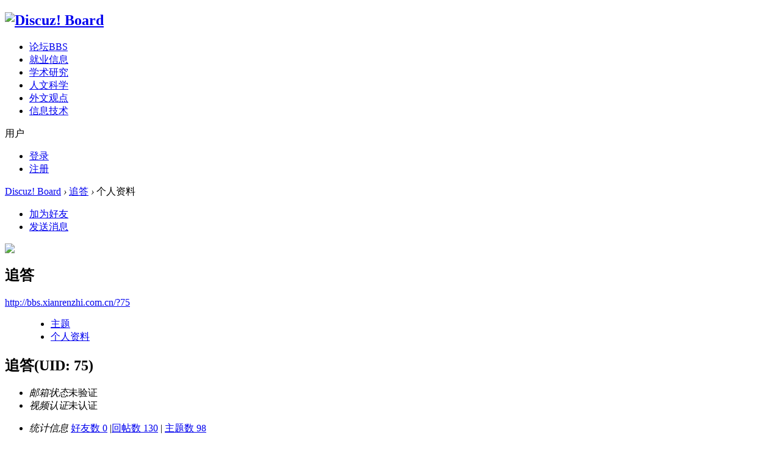

--- FILE ---
content_type: text/html; charset=utf-8
request_url: http://bbs.xianrenzhi.com.cn/home.php?mod=space&username=%E8%BF%BD%E7%AD%94
body_size: 6225
content:
<!DOCTYPE html PUBLIC "-//W3C//DTD XHTML 1.0 Transitional//EN" "http://www.w3.org/TR/xhtml1/DTD/xhtml1-transitional.dtd">
<html xmlns="http://www.w3.org/1999/xhtml" xmlns:wb="http://open.weibo.com/wb">
<head>
<meta http-equiv="Content-Type" content="text/html; charset=utf-8" />
<title>追答的个人资料 -  Discuz! Board -  Powered by Discuz!</title>

<meta name="keywords" content="追答的个人资料" />
<meta name="description" content="追答的个人资料 ,Discuz! Board" />
<meta name="generator" content="Discuz! X3.1" />
<meta name="author" content="Discuz! Team and Comsenz UI Team" />
<meta name="copyright" content="2001-2013 Comsenz Inc." />
<meta name="MSSmartTagsPreventParsing" content="True" />
<meta http-equiv="MSThemeCompatible" content="Yes" />
<base href="http://bbs.xianrenzhi.com.cn/" /><link rel="stylesheet" type="text/css" href="data/cache/style_2_common.css?FU3" /><link rel="stylesheet" type="text/css" href="data/cache/style_2_home_space.css?FU3" />    <script src="template/win8_2_zuk/src/js/jquery.min.js" type="text/javascript"></script>
    <script src="template/win8_2_zuk/src/js/jquery.superslide.js" type="text/javascript"></script>
<script type="text/javascript">var STYLEID = '2', STATICURL = 'static/', IMGDIR = 'static/image/common', VERHASH = 'FU3', charset = 'utf-8', discuz_uid = '0', cookiepre = 'C2ih_2132_', cookiedomain = '', cookiepath = '/', showusercard = '1', attackevasive = '0', disallowfloat = 'newthread', creditnotice = '1|威望|,2|金钱|,3|贡献|', defaultstyle = '', REPORTURL = 'aHR0cDovL2Jicy54aWFucmVuemhpLmNvbS5jbi9ob21lLnBocD9tb2Q9c3BhY2UmdXNlcm5hbWU9JUU4JUJGJUJEJUU3JUFEJTk0', SITEURL = 'http://bbs.xianrenzhi.com.cn/', JSPATH = 'static/js/', CSSPATH = '', DYNAMICURL = '';</script>
<script src="static/js/common.js?FU3" type="text/javascript"></script>
    
    <!--[if IE 6]>
     <script language='javascript' type="text/javascript">   
    function ResumeError() {  
         return true;  
    }  
    window.onerror = ResumeError;   
    </script> 
    <![endif]-->

<meta name="application-name" content="Discuz! Board" />
<meta name="msapplication-tooltip" content="Discuz! Board" />
<meta name="msapplication-task" content="name=论坛;action-uri=http://bbs.xianrenzhi.com.cn/forum.php;icon-uri=http://bbs.xianrenzhi.com.cn/static/image/common/bbs.ico" />

<link rel="stylesheet" id="css_widthauto" type="text/css" href="data/cache/style_2_widthauto.css?FU3" />
<script type="text/javascript">HTMLNODE.className += ' widthauto'</script>
<script src="static/js/home.js?FU3" type="text/javascript"></script>
</head><body id="nv_home" class="pg_space" onkeydown="if(event.keyCode==27) return false;">
<div id="append_parent"></div>
<div id="ajaxwaitid"></div>
 
 
 
 
 

<div id="headnav" >
  <div id="topbar" class="cl"> 
        <div class="wp"> 
      <!-- 站点LOGO -->
      <div class="hd_logo"> 
                <h2><a href="./" title="Discuz! Board"><img src="template/win8_2_zuk/src/logo.png" alt="Discuz! Board" border="0" /></a></h2>
      </div>
      <!-- 导航 -->
      <div class="nav">
        <ul>
           
                    <li                 id="mn_forum" ><a href="forum.php" hidefocus="true" title="BBS"  >论坛<span>BBS</span></a>
          </li>
           
           
           
           
           
           
           
           
                    <li                 id="mn_Ned10" ><a href="forum.php?mod=forumdisplay&fid=2" hidefocus="true"  >就业信息</a>
          </li>
           
           
                    <li                 id="mn_N7918" ><a href="forum.php?mod=forumdisplay&fid=36" hidefocus="true"  >学术研究</a>
          </li>
           
           
                    <li                 id="mn_N863f" ><a href="forum.php?mod=forumdisplay&fid=37" hidefocus="true"  >人文科学</a>
          </li>
           
           
                    <li                 id="mn_N863f_" ><a href="forum.php?mod=forumdisplay&fid=37" hidefocus="true"  >外文观点</a>
          </li>
           
           
                    <li                 id="mn_N2a13" ><a href="forum.php?mod=forumdisplay&fid=39" hidefocus="true"  >信息技术</a>
          </li>
           
                  </ul>
         
      </div>
            <!-- 用户信息 --> 
            <div class="yp-header-user-box">
        <div class="yp-header-user">
          <div class="user-main ">
            <div class="avatar"> <img src="template/win8_2_zuk/src/noLogin.jpg" alt="" height="32" width="32"></div>
            <span class="nickname">用户</span><span class="arrow"></span></div>
          <div class="user-link">
            <ul>
              <li class="l1"><a href="member.php?mod=logging&amp;action=login"><i></i>登录</a></li>
              <li class="l2"><a href="member.php?mod=register" ><i></i>注册</a></li>
            </ul>
          </div>
        </div>
      </div>
      <div style="display:none"><script src="static/js/logging.js?FU3" type="text/javascript"></script>
<form method="post" autocomplete="off" id="lsform" action="member.php?mod=logging&amp;action=login&amp;loginsubmit=yes&amp;infloat=yes&amp;lssubmit=yes" onsubmit="return lsSubmit();">
<div class="fastlg cl">
<span id="return_ls" style="display:none"></span>
<div class="y pns">
<table cellspacing="0" cellpadding="0">
<tr>
<td>
<span class="ftid">
<select name="fastloginfield" id="ls_fastloginfield" width="40" tabindex="900">
<option value="username">用户名</option>
<option value="email">Email</option>
</select>
</span>
<script type="text/javascript">simulateSelect('ls_fastloginfield')</script>
</td>
<td><input type="text" name="username" id="ls_username" autocomplete="off" class="px vm" tabindex="901" /></td>
<td class="fastlg_l"><label for="ls_cookietime"><input type="checkbox" name="cookietime" id="ls_cookietime" class="pc" value="2592000" tabindex="903" />自动登录</label></td>
<td>&nbsp;<a href="javascript:;" onclick="showWindow('login', 'member.php?mod=logging&action=login&viewlostpw=1')">找回密码</a></td>
</tr>
<tr>
<td><label for="ls_password" class="z psw_w">密码</label></td>
<td><input type="password" name="password" id="ls_password" class="px vm" autocomplete="off" tabindex="902" /></td>
<td class="fastlg_l"><button type="submit" class="pn vm" tabindex="904" style="width: 75px;"><em>登录</em></button></td>
<td>&nbsp;<a href="member.php?mod=register" class="xi2 xw1">立即注册</a></td>
</tr>
</table>
<input type="hidden" name="quickforward" value="yes" />
<input type="hidden" name="handlekey" value="ls" />
</div>
</div>
</form>

</div>
            <div href="javascript:void(0)" target="_blank" class="headerbtn header_search newbtn" title="搜索">
        <div style="display: none;" class="ca-new-search"> 
          <div id="scbar" class="cl">
<form id="scbar_form" method="post" autocomplete="off" onsubmit="searchFocus($('scbar_txt'))" action="search.php?searchsubmit=yes" target="_blank">
<input type="hidden" name="mod" id="scbar_mod" value="search" />
<input type="hidden" name="formhash" value="96c6c521" />
<input type="hidden" name="srchtype" value="title" />
<input type="hidden" name="srhfid" value="0" />
<input type="hidden" name="srhlocality" value="home::space" />
<table cellspacing="0" cellpadding="0">
<tr>
<td class="scbar_txt_td"><input type="text" name="srchtxt" id="scbar_txt" value="请输入搜索内容" autocomplete="off" x-webkit-speech speech /></td>
<td class="scbar_type_td"><a href="javascript:;" id="scbar_type" class="xg1" onclick="showMenu(this.id)" hidefocus="true">搜索</a></td>
<td class="scbar_btn_td"><button type="submit" name="searchsubmit" id="scbar_btn" sc="1" class="pn pnc" value="true"><strong class="xi2">搜索</strong></button></td>
</tr>
</table>
</form>
</div>
<ul id="scbar_type_menu" class="p_pop" style="display: none;"><li><a href="javascript:;" rel="forum" class="curtype">帖子</a></li><li><a href="javascript:;" rel="user">用户</a></li></ul>
<script type="text/javascript">
initSearchmenu('scbar', '');
</script>
          <div class="arrow-top"></div>
           
<!-- 搜索筛选 -->
<ul id="scbar_type_menu" class="p_pop" style="display: none;">
  <li><a href="javascript:;" rel="forum" class="curtype">帖子</a></li><li><a href="javascript:;" rel="user">用户</a></li></ul>
<script type="text/javascript">
initSearchmenu('scbar', '');
</script> 
        </div>
      </div>
      <script type="text/javascript">

jQuery(".newbtn").hover(
function(){jQuery('.ca-new-search').css({display:'block'})},
function(){}
);
jQuery(".ca-new-search").hover(
function(){jQuery('.ca-new-search').css({display:'block'})},
function(){jQuery('.ca-new-search').css({display:'none'})}
);

</script>
    </div>
  </div>
  <div class="fm_line"></div>
</div>

<div class="mus_box cl">
  <div id="mus" class="wp cl"> 
     
     
     
     
     
  </div>
</div>
<div id="toptb" class="cl" style="display: none;">
  <div class="wp">
    <div class="z"> 
       
      <a href="javascript:;"  onclick="setHomepage('http://bbs.xianrenzhi.com.cn/');">设为首页</a> 
       
      <a href="http://bbs.xianrenzhi.com.cn/"  onclick="addFavorite(this.href, 'Discuz! Board');return false;">收藏本站</a> 
       
       
    </div>
    <div class="y"> <a id="switchblind" href="javascript:;" onClick="toggleBlind(this)" title="开启辅助访问" class="switchblind">开启辅助访问</a> 
       
       
       
      <a href="javascript:;" id="switchwidth" onClick="widthauto(this)" title="切换到窄版" class="switchwidth">切换到窄版</a> 
       
       
       
    </div>
  </div>
</div>

 
 
 <div id="qmenu_menu" class="p_pop blk" style="display: none;">
<div class="ptm pbw hm">
请 <a href="javascript:;" class="xi2" onclick="lsSubmit()"><strong>登录</strong></a> 后使用快捷导航<br />没有帐号？<a href="member.php?mod=register" class="xi2 xw1">立即注册</a>
</div>
<div id="fjump_menu" class="btda"></div></div> 
 

 
<!-- 二级导航 -->
<div class="sub_nav"> <div class="p_pop h_pop" id="mn_userapp_menu" style="display: none"></div> </div>


<!-- 用户菜单 -->
<ul class="sub_menu" id="m_menu" style="display: none;">
   
   
   
   
   
   
   
   
    <li style="display: none;"><a href="home.php?mod=magic" style="background-image:url(http://bbs.xianrenzhi.com.cn/static/image/feed/magic_b.png) !important">道具</a></li>
   
   
    <li style="display: none;"><a href="home.php?mod=medal" style="background-image:url(http://bbs.xianrenzhi.com.cn/static/image/feed/medal_b.png) !important">勋章</a></li>
   
   
    <li style="display: none;"><a href="home.php?mod=task" style="background-image:url(http://bbs.xianrenzhi.com.cn/static/image/feed/task_b.png) !important">任务</a></li>
   
   
    <li><a href="home.php?mod=spacecp">设置</a></li>
   
    <li><a href="home.php?mod=space&amp;do=favorite&amp;view=me">我的收藏</a></li>
   
    <li></li>
  <li></li>
  <li></li>
  <li></li>
  <li><a href="member.php?mod=logging&amp;action=logout&amp;formhash=96c6c521">退出</a></li>
</ul>
<ul class="sub_menu" id="l_menu" style="display: none;">
  
  <!-- 第三方登录 -->
  <li class="user_list app_login"><a href="connect.php?mod=login&amp;op=init&amp;referer=forum.php&amp;statfrom=login"><i class="i_qq"></i>腾讯QQ</a></li>
  <li class="user_list app_login"><a href="plugin.php?id=wechat:login"><i class="i_wb"></i>微信登录</a></li>
</ul>
<div class="wp" style="display:none;"> 
  <!-- 隐藏导航AD位置 --> 
   
   
</div>

 

<div id="wp" class="wp time_wp cl">
<div id="pt" class="bm cl">
<div class="z">
<a href="./" class="nvhm" title="首页">Discuz! Board</a> <em>&rsaquo;</em>
<a href="home.php?mod=space&amp;uid=75">追答</a> <em>&rsaquo;</em>
个人资料
</div>
</div>
<style id="diy_style" type="text/css"></style>
<div class="wp">
<!--[diy=diy1]--><div id="diy1" class="area"></div><!--[/diy]-->
</div><div id="uhd">
<div class="mn">
<ul>
<li class="addf">
<a href="home.php?mod=spacecp&amp;ac=friend&amp;op=add&amp;uid=75&amp;handlekey=addfriendhk_75" id="a_friend_li_75" onclick="showWindow(this.id, this.href, 'get', 0);" class="xi2">加为好友</a>
</li>
<li class="pm2">
<a href="home.php?mod=spacecp&amp;ac=pm&amp;op=showmsg&amp;handlekey=showmsg_75&amp;touid=75&amp;pmid=0&amp;daterange=2" id="a_sendpm_75" onclick="showWindow('showMsgBox', this.href, 'get', 0)" title="发送消息">发送消息</a>
</li>
</ul>
</div>
<div class="h cl">
<div class="icn avt"><a href="home.php?mod=space&amp;uid=75"><img src="http://gy.bawangke.net/uc_server/avatar.php?uid=75&size=small" /></a></div>
<h2 class="mt">
追答</h2>
<p>
<a href="http://bbs.xianrenzhi.com.cn/?75" class="xg1">http://bbs.xianrenzhi.com.cn/?75</a>
</p>
</div>

<ul class="tb cl" style="padding-left: 75px;">
<li><a href="home.php?mod=space&amp;uid=75&amp;do=thread&amp;view=me&amp;from=space">主题</a></li>
<li class="a"><a href="home.php?mod=space&amp;uid=75&amp;do=profile&amp;from=space">个人资料</a></li>
</ul>
</div>
<div id="ct" class="ct1 wp cl">
<div class="mn">
<!--[diy=diycontenttop]--><div id="diycontenttop" class="area"></div><!--[/diy]-->
<div class="bm bw0">
<div class="bm_c">
<div class="bm_c u_profile">

<div class="pbm mbm bbda cl">
<h2 class="mbn">
追答<span class="xw0">(UID: 75)</span>
</h2>
<ul class="pf_l cl pbm mbm">
<li><em>邮箱状态</em>未验证</li>
<li><em>视频认证</em>未认证</li>
</ul>
<ul>
</ul>
<ul class="cl bbda pbm mbm">
<li>
<em class="xg2">统计信息</em>
<a href="home.php?mod=space&amp;uid=75&amp;do=friend&amp;view=me&amp;from=space" target="_blank">好友数 0</a>
<span class="pipe">|</span><a href="home.php?mod=space&uid=75&do=thread&view=me&type=reply&from=space" target="_blank">回帖数 130</a>
<span class="pipe">|</span>
<a href="home.php?mod=space&uid=75&do=thread&view=me&type=thread&from=space" target="_blank">主题数 98</a>
</li>
</ul>
<ul class="pf_l cl"><li><em>性别</em>保密</li>
<li><em>生日</em>-</li>
</ul>
</div>
<div class="pbm mbm bbda cl">
<h2 class="mbn">活跃概况</h2>
<ul>
<li><em class="xg1">用户组&nbsp;&nbsp;</em><span style="color:" class="xi2" onmouseover="showTip(this)" tip="积分 1021, 距离下一级还需 1979 积分"><a href="home.php?mod=spacecp&amp;ac=usergroup&amp;gid=14" target="_blank">金牌会员</a></span>  </li>
</ul>
<ul id="pbbs" class="pf_l">
<li><em>在线时间</em>55 小时</li><li><em>注册时间</em>2017-8-29 16:00</li>
<li><em>最后访问</em>2025-9-15 20:50</li>
<li><em>上次活动时间</em>2025-9-15 20:50</li><li><em>上次发表时间</em>2025-9-15 20:55</li><li><em>所在时区</em>使用系统默认</li>
</ul>
</div>
<div id="psts" class="cl">
<h2 class="mbn">统计信息</h2>
<ul class="pf_l">
<li><em>已用空间</em>   0 B </li>
<li><em>积分</em>1021</li><li><em>威望</em>0 </li>
<li><em>金钱</em>793 </li>
<li><em>贡献</em>0 </li>
</ul>
</div>
</div><!--[diy=diycontentbottom]--><div id="diycontentbottom" class="area"></div><!--[/diy]--></div>
</div>
</div>
</div>

<div class="wp mtn">
<!--[diy=diy3]--><div id="diy3" class="area"></div><!--[/diy]-->
</div>
</div>
 
     


<div id="footer" class="footer cl">
  <div id="ft" class="wp cl">
     <div class="footer-left cl">Copyright &copy; 2016 <a href="http://www.comsenz.com" target="_blank">Comsenz Inc. </a> Powered by <a href="http://www.discuz.net" target="_blank">Discuz!</a> <em>X3.1</em>                &nbsp;<a href="http://discuz.qq.com/service/security" target="_blank" title="防水墙保卫网站远离侵害"><img src="static/image/common/security.png"></a> 
             </div>
  </div> 
 

 

 
 

 

 
<script src="home.php?mod=misc&ac=sendmail&rand=1768896717" type="text/javascript"></script> 
 

 
 

 
 
 
 
 

  

<div id="share">
<a href="tougao" class="c-goto-top-item c-goto-top-item--contribute c-goto-top-link"></a>
<a id="totop" title="">返回顶部</a>
</div>
<script type="text/javascript">
jQuery.noConflict();
jQuery(function(){
        //首先将#back-to-top隐藏
        jQuery("#share").hide();
        //当滚动条的位置处于距顶部100像素以下时，跳转链接出现，否则消失
        jQuery(function () {
            jQuery(window).scroll(function(){
                if (jQuery(window).scrollTop()>100){
                    jQuery("#share").fadeIn();
                }
                else
                {
                    jQuery("#share").fadeOut();
                }
            });
            //当点击跳转链接后，回到页面顶部位置
            jQuery("#totop").click(function(){
                jQuery('body,html').animate({scrollTop:0},500);
                return false;
            });
        });
    }); 
</script>

 
 			<div id="discuz_tips" style="display:none;"></div>
			<script type="text/javascript">
				var tipsinfo = '|X3.1|0.6||0||0|7|1768896717||2';
			</script>
			<script src="http://discuz.gtimg.cn/cloud/scripts/discuz_tips.js?v=1" type="text/javascript" charset="UTF-8"></script></div>
</div>
</body></html>
